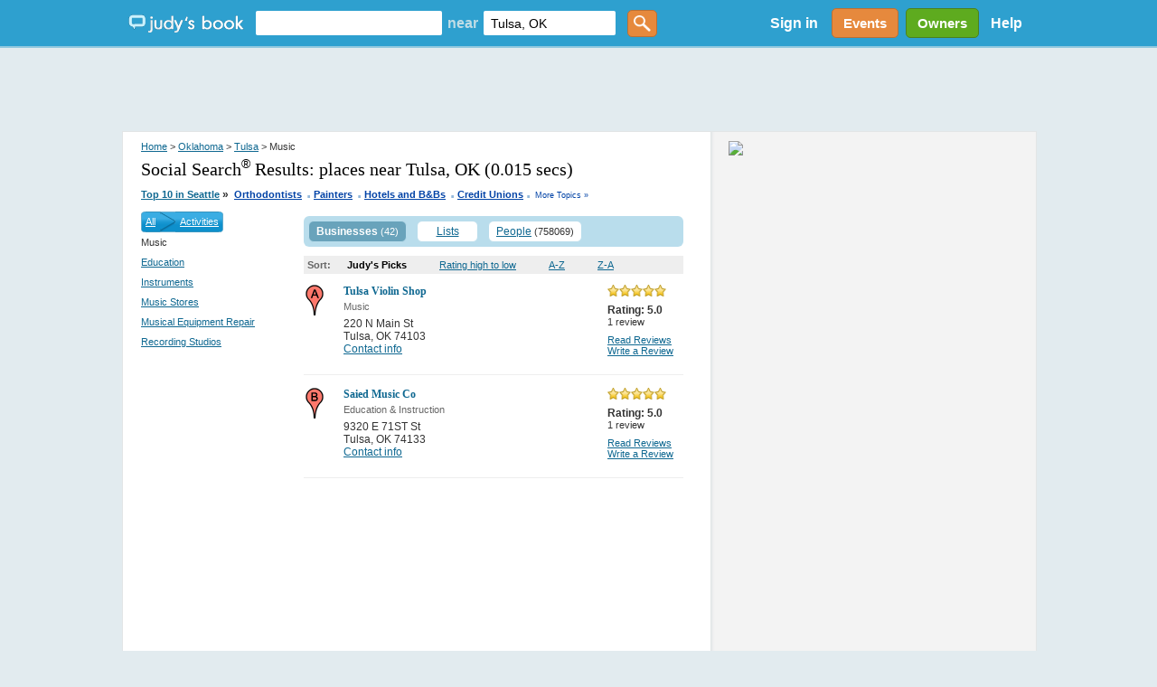

--- FILE ---
content_type: text/html; charset=utf-8
request_url: https://accounts.google.com/o/oauth2/postmessageRelay?parent=https%3A%2F%2Fwww.judysbook.com&jsh=m%3B%2F_%2Fscs%2Fabc-static%2F_%2Fjs%2Fk%3Dgapi.lb.en.2kN9-TZiXrM.O%2Fd%3D1%2Frs%3DAHpOoo_B4hu0FeWRuWHfxnZ3V0WubwN7Qw%2Fm%3D__features__
body_size: 158
content:
<!DOCTYPE html><html><head><title></title><meta http-equiv="content-type" content="text/html; charset=utf-8"><meta http-equiv="X-UA-Compatible" content="IE=edge"><meta name="viewport" content="width=device-width, initial-scale=1, minimum-scale=1, maximum-scale=1, user-scalable=0"><script src='https://ssl.gstatic.com/accounts/o/2580342461-postmessagerelay.js' nonce="1OdncsyMhnqUfO5d87nmqA"></script></head><body><script type="text/javascript" src="https://apis.google.com/js/rpc:shindig_random.js?onload=init" nonce="1OdncsyMhnqUfO5d87nmqA"></script></body></html>

--- FILE ---
content_type: text/html; charset=utf-8
request_url: https://www.google.com/recaptcha/api2/aframe
body_size: 183
content:
<!DOCTYPE HTML><html><head><meta http-equiv="content-type" content="text/html; charset=UTF-8"></head><body><script nonce="qYnRlgaM4FGH-5BJnAalhA">/** Anti-fraud and anti-abuse applications only. See google.com/recaptcha */ try{var clients={'sodar':'https://pagead2.googlesyndication.com/pagead/sodar?'};window.addEventListener("message",function(a){try{if(a.source===window.parent){var b=JSON.parse(a.data);var c=clients[b['id']];if(c){var d=document.createElement('img');d.src=c+b['params']+'&rc='+(localStorage.getItem("rc::a")?sessionStorage.getItem("rc::b"):"");window.document.body.appendChild(d);sessionStorage.setItem("rc::e",parseInt(sessionStorage.getItem("rc::e")||0)+1);localStorage.setItem("rc::h",'1769906684768');}}}catch(b){}});window.parent.postMessage("_grecaptcha_ready", "*");}catch(b){}</script></body></html>